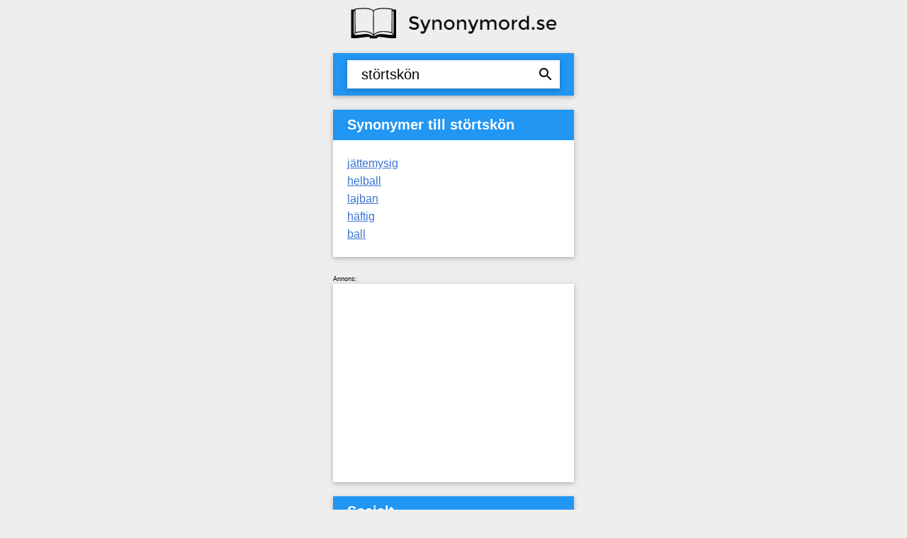

--- FILE ---
content_type: text/html; charset=utf-8
request_url: https://synonymord.se/till/st%C3%B6rtsk%C3%B6n/
body_size: 1819
content:
<!doctype html>
<html lang="sv">
<head>
<meta http-equiv="Content-Type" content="text/html; charset=utf-8">
<link href="/style.css" media="screen" rel="stylesheet" type="text/css" />
<link title="Hitta synonymer" rel="search" type="application/opensearchdescription+xml" href="https://synonymord.se/provider.xml">
<meta property="og:image" content="https://synonymord.se/book.png" />
<meta property="fb:admins" content="614346849" />
<meta property="fb:app_id" content="189103574461502" />
<link rel="canonical" href="https://synonymord.se/till/st%C3%B6rtsk%C3%B6n/"> 
<meta name="viewport" content="width=device-width, height=device-height, minimum-scale=1.0, initial-scale=1.0">
<title>Synonymer till st&ouml;rtsk&ouml;n</title><script>
  (function(i,s,o,g,r,a,m){i['GoogleAnalyticsObject']=r;i[r]=i[r]||function(){
  (i[r].q=i[r].q||[]).push(arguments)},i[r].l=1*new Date();a=s.createElement(o),
  m=s.getElementsByTagName(o)[0];a.async=1;a.src=g;m.parentNode.insertBefore(a,m)
  })(window,document,'script','//www.google-analytics.com/analytics.js','ga');

  ga('create', 'UA-58763-19', 'auto');
  ga('send', 'pageview');

</script>
</head>
<body>
	<div style="margin:auto;max-width:300px;padding-bottom:10px"><a title="Start" href="/"><img alt="Synonymord.se logo" src="/synonymord-logo.png" style="width: 100%;"></a></div>
	<div class="card">
	
		<form action="/" method="get" name="searchForm">
      		
      		<div class="header" style='margin-bottom:-20px'>
	      		<input  autocomplete="off" type="search" name="q" id="autocomplete" value="st&ouml;rtsk&ouml;n" placeholder="Sök synonymer..." />
	      		<div id="autocomplete_choices"></div>
    		</div>
			</form>
	</div>


		
	<div class="card space">
		<h4 class="header">Synonymer till st&ouml;rtsk&ouml;n</h4>
		
		<a title="Synonymer till jättemysig" href="/till/j%C3%A4ttemysig/">jättemysig</a><br /><a title="Synonymer till helball" href="/till/helball/">helball</a><br /><a title="Synonymer till lajban" href="/till/lajban/">lajban</a><br /><a title="Synonymer till häftig" href="/till/h%C3%A4ftig/">häftig</a><br /><a title="Synonymer till ball" href="/till/ball/">ball</a><br />				</div>
				<div style="padding-top:20px;max-width: 340px;margin: auto;text-align: left;"><span style="font-size:9px">Annons:</span></div>
				<div class="card" style="padding:0px;max-width:340px">
				<style>
				.adsbygoogle {max-height: 500px; }
				</style>
				<script async src="//pagead2.googlesyndication.com/pagead/js/adsbygoogle.js"></script>
				<!-- synonymord -->
				<ins class="adsbygoogle"
				     style="display:block;"
				     data-ad-client="ca-pub-6962020548865194"
				     data-ad-slot="8300686456"
				     data-analytics-uacct="UA-58763-19"
				     data-ad-format="auto"></ins>
				<script>
				(adsbygoogle = window.adsbygoogle || []).push({});
				</script>
				
						
	</div>
	
	
	
	<div class="card space">
		<h4 class="header">Socialt</h4>
		Följ oss och få ett nytt ord varje dag. Berika ditt ordförråd.<br /><br />
		<a href="https://twitter.com/synonymord">Följ @synonymord på Twitter</a><br />
		<a href="https://www.facebook.com/synonymer/">Följ @synonymord på Facebook</a><br />
		
		<p>
			<a href="/om-sidan/">Om sidan</a>
		</p>
	</div>

<script type="text/javascript">

var xhttp = new XMLHttpRequest();
xhttp.onreadystatechange = function() {
    if(this.readyState == 4 && this.status == 200) {
    	document.getElementById("autocomplete_choices").innerHTML = xhttp.responseText;
    	document.getElementById("autocomplete_choices").style.display = 'block';
    }
};
document.getElementById('autocomplete').addEventListener('keyup', function(e) {
	if(document.getElementById('autocomplete').value.length==0) {
 		document.getElementById('autocomplete_choices').innerHTML = '';
 		document.getElementById('autocomplete_choices').style.display = 'none';
 	} else {
 		xhttp.open("POST", '/ajax.php');
 		xhttp.setRequestHeader("Content-type", "application/x-www-form-urlencoded");
 		xhttp.send("q="+encodeURI(document.getElementById('autocomplete').value));
 	}
});

</script>
</body>
</html>


--- FILE ---
content_type: text/html; charset=utf-8
request_url: https://www.google.com/recaptcha/api2/aframe
body_size: 266
content:
<!DOCTYPE HTML><html><head><meta http-equiv="content-type" content="text/html; charset=UTF-8"></head><body><script nonce="-I4f9UtGyXaG_nfIu05Ptw">/** Anti-fraud and anti-abuse applications only. See google.com/recaptcha */ try{var clients={'sodar':'https://pagead2.googlesyndication.com/pagead/sodar?'};window.addEventListener("message",function(a){try{if(a.source===window.parent){var b=JSON.parse(a.data);var c=clients[b['id']];if(c){var d=document.createElement('img');d.src=c+b['params']+'&rc='+(localStorage.getItem("rc::a")?sessionStorage.getItem("rc::b"):"");window.document.body.appendChild(d);sessionStorage.setItem("rc::e",parseInt(sessionStorage.getItem("rc::e")||0)+1);localStorage.setItem("rc::h",'1768804140819');}}}catch(b){}});window.parent.postMessage("_grecaptcha_ready", "*");}catch(b){}</script></body></html>